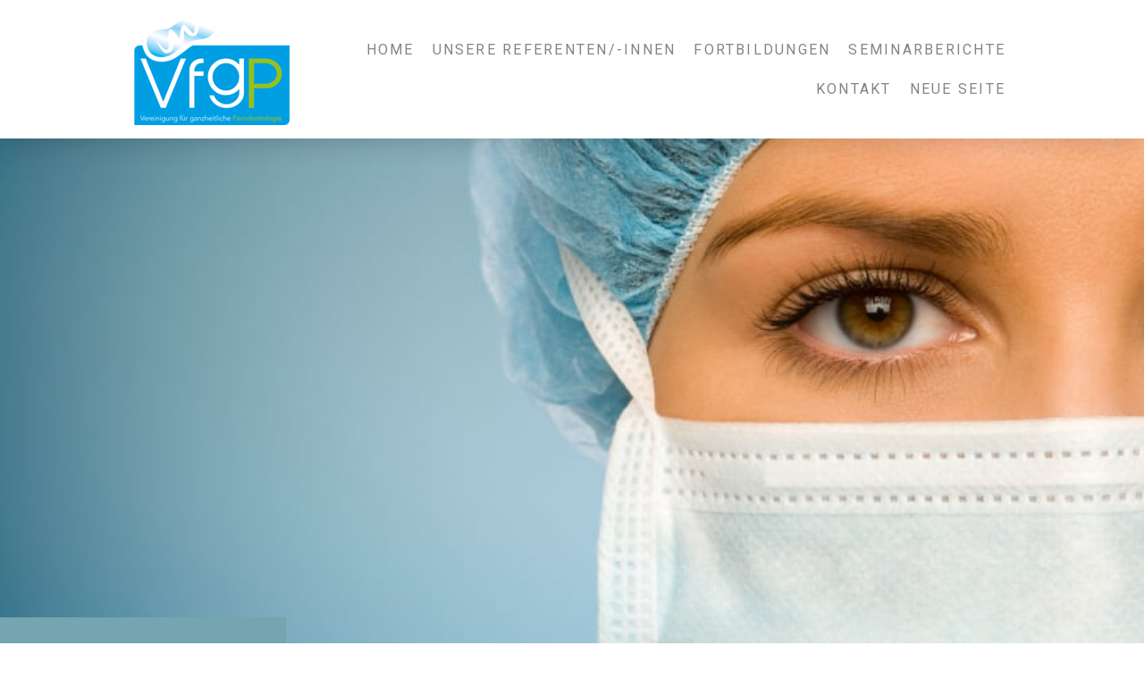

--- FILE ---
content_type: text/html; charset=UTF-8
request_url: https://www.vfgp.at/about/
body_size: 9370
content:
<!DOCTYPE html>
<html lang="de-DE"><head>
    <meta charset="utf-8"/>
    <link rel="dns-prefetch preconnect" href="https://u.jimcdn.com/" crossorigin="anonymous"/>
<link rel="dns-prefetch preconnect" href="https://assets.jimstatic.com/" crossorigin="anonymous"/>
<link rel="dns-prefetch preconnect" href="https://image.jimcdn.com" crossorigin="anonymous"/>
<link rel="dns-prefetch preconnect" href="https://fonts.jimstatic.com" crossorigin="anonymous"/>
<meta name="viewport" content="width=device-width, initial-scale=1"/>
<meta http-equiv="X-UA-Compatible" content="IE=edge"/>
<meta name="description" content=""/>
<meta name="robots" content="index, follow, archive"/>
<meta property="st:section" content=""/>
<meta name="generator" content="Jimdo Creator"/>
<meta name="twitter:title" content="Impressum"/>
<meta name="twitter:description" content="Impressum Vereinigung für ganzheitliche Parodontologie Gmeinstraße 13 8055 Graz Tel.: +43/316 405 305 E-Mail: office@vfgp.at ZVR-Zahl: 783867022 Alle Bilder, Texte und Designelemente sind Eigentum der Vereinigung für ganzheitliche Parodontologie und dürfen nicht ohne ihre Zustimmung verwendet werden."/>
<meta name="twitter:card" content="summary_large_image"/>
<meta property="og:url" content="https://www.vfgp.at/about/"/>
<meta property="og:title" content="Impressum"/>
<meta property="og:description" content="Impressum Vereinigung für ganzheitliche Parodontologie Gmeinstraße 13 8055 Graz Tel.: +43/316 405 305 E-Mail: office@vfgp.at ZVR-Zahl: 783867022 Alle Bilder, Texte und Designelemente sind Eigentum der Vereinigung für ganzheitliche Parodontologie und dürfen nicht ohne ihre Zustimmung verwendet werden."/>
<meta property="og:type" content="website"/>
<meta property="og:locale" content="de_DE"/>
<meta property="og:site_name" content="vfgpneus Webseite!"/>
<meta name="twitter:image" content="https://image.jimcdn.com/cdn-cgi/image//app/cms/storage/image/path/s8e9b097dc046ee55/backgroundarea/ia703b15908861bdb/version/1547058127/image.jpg"/>
<meta property="og:image" content="https://image.jimcdn.com/cdn-cgi/image//app/cms/storage/image/path/s8e9b097dc046ee55/backgroundarea/ia703b15908861bdb/version/1547058127/image.jpg"/>
<meta property="og:image:width" content="2000"/>
<meta property="og:image:height" content="1500"/>
<meta property="og:image:secure_url" content="https://image.jimcdn.com/cdn-cgi/image//app/cms/storage/image/path/s8e9b097dc046ee55/backgroundarea/ia703b15908861bdb/version/1547058127/image.jpg"/><title>Impressum - vfgpneus Webseite!</title>
<link rel="shortcut icon" href="https://u.jimcdn.com/cms/o/s8e9b097dc046ee55/img/favicon.png?t=1547797873"/>
    
<link rel="canonical" href="https://www.vfgp.at/about/"/>

        <script src="https://assets.jimstatic.com/ckies.js.7c38a5f4f8d944ade39b.js"></script>

        <script src="https://assets.jimstatic.com/cookieControl.js.b05bf5f4339fa83b8e79.js"></script>
    <script>window.CookieControlSet.setToNormal();</script>

    <style>html,body{margin:0}.hidden{display:none}.n{padding:5px}#cc-website-title a {text-decoration: none}.cc-m-image-align-1{text-align:left}.cc-m-image-align-2{text-align:right}.cc-m-image-align-3{text-align:center}</style>

        <link href="https://u.jimcdn.com/cms/o/s8e9b097dc046ee55/layout/dm_4755e681f1c2525970a173f9e88cdd41/css/layout.css?t=1547661581" rel="stylesheet" type="text/css" id="jimdo_layout_css"/>
<script>     /* <![CDATA[ */     /*!  loadCss [c]2014 @scottjehl, Filament Group, Inc.  Licensed MIT */     window.loadCSS = window.loadCss = function(e,n,t){var r,l=window.document,a=l.createElement("link");if(n)r=n;else{var i=(l.body||l.getElementsByTagName("head")[0]).childNodes;r=i[i.length-1]}var o=l.styleSheets;a.rel="stylesheet",a.href=e,a.media="only x",r.parentNode.insertBefore(a,n?r:r.nextSibling);var d=function(e){for(var n=a.href,t=o.length;t--;)if(o[t].href===n)return e.call(a);setTimeout(function(){d(e)})};return a.onloadcssdefined=d,d(function(){a.media=t||"all"}),a};     window.onloadCSS = function(n,o){n.onload=function(){n.onload=null,o&&o.call(n)},"isApplicationInstalled"in navigator&&"onloadcssdefined"in n&&n.onloadcssdefined(o)}     /* ]]> */ </script>     <script>
// <![CDATA[
onloadCSS(loadCss('https://assets.jimstatic.com/web.css.cba479cb7ca5b5a1cac2a1ff8a34b9db.css') , function() {
    this.id = 'jimdo_web_css';
});
// ]]>
</script>
<link href="https://assets.jimstatic.com/web.css.cba479cb7ca5b5a1cac2a1ff8a34b9db.css" rel="preload" as="style"/>
<noscript>
<link href="https://assets.jimstatic.com/web.css.cba479cb7ca5b5a1cac2a1ff8a34b9db.css" rel="stylesheet"/>
</noscript>
    <script>
    //<![CDATA[
        var jimdoData = {"isTestserver":false,"isLcJimdoCom":false,"isJimdoHelpCenter":false,"isProtectedPage":false,"cstok":"","cacheJsKey":"9b18253f42beeab9d14b7e7b3f0f7e4db779397f","cacheCssKey":"9b18253f42beeab9d14b7e7b3f0f7e4db779397f","cdnUrl":"https:\/\/assets.jimstatic.com\/","minUrl":"https:\/\/assets.jimstatic.com\/app\/cdn\/min\/file\/","authUrl":"https:\/\/a.jimdo.com\/","webPath":"https:\/\/www.vfgp.at\/","appUrl":"https:\/\/a.jimdo.com\/","cmsLanguage":"de_DE","isFreePackage":false,"mobile":false,"isDevkitTemplateUsed":true,"isTemplateResponsive":true,"websiteId":"s8e9b097dc046ee55","pageId":1710197885,"packageId":2,"shop":{"deliveryTimeTexts":{"1":"1 - 3 Tage Lieferzeit","2":"3 - 5 Tage Lieferzeit","3":"5 - 8 Tage Lieferzeit"},"checkoutButtonText":"Zur Kasse","isReady":false,"currencyFormat":{"pattern":"\u00a4#,##0.00","convertedPattern":"$#,##0.00","symbols":{"GROUPING_SEPARATOR":",","DECIMAL_SEPARATOR":".","CURRENCY_SYMBOL":"$"}},"currencyLocale":"en_US"},"tr":{"gmap":{"searchNotFound":"Die angegebene Adresse konnte nicht gefunden werden.","routeNotFound":"Die Anfahrtsroute konnte nicht berechnet werden. M\u00f6gliche Gr\u00fcnde: Die Startadresse ist zu ungenau oder zu weit von der Zieladresse entfernt."},"shop":{"checkoutSubmit":{"next":"N\u00e4chster Schritt","wait":"Bitte warten"},"paypalError":"Da ist leider etwas schiefgelaufen. Bitte versuche es erneut!","cartBar":"Zum Warenkorb","maintenance":"Dieser Shop ist vor\u00fcbergehend leider nicht erreichbar. Bitte probieren Sie es sp\u00e4ter noch einmal.","addToCartOverlay":{"productInsertedText":"Der Artikel wurde dem Warenkorb hinzugef\u00fcgt.","continueShoppingText":"Weiter einkaufen","reloadPageText":"neu laden"},"notReadyText":"Dieser Shop ist noch nicht vollst\u00e4ndig eingerichtet.","numLeftText":"Mehr als {:num} Exemplare dieses Artikels sind z.Z. leider nicht verf\u00fcgbar.","oneLeftText":"Es ist leider nur noch ein Exemplar dieses Artikels verf\u00fcgbar."},"common":{"timeout":"Es ist ein Fehler aufgetreten. Die von dir ausgew\u00e4hlte Aktion wurde abgebrochen. Bitte versuche es in ein paar Minuten erneut."},"form":{"badRequest":"Es ist ein Fehler aufgetreten: Die Eingaben konnten leider nicht \u00fcbermittelt werden. Bitte versuche es sp\u00e4ter noch einmal!"}},"jQuery":"jimdoGen002","isJimdoMobileApp":false,"bgConfig":{"id":47315085,"type":"picture","options":{"fixed":true},"images":[{"id":6474430685,"url":"https:\/\/image.jimcdn.com\/cdn-cgi\/image\/\/app\/cms\/storage\/image\/path\/s8e9b097dc046ee55\/backgroundarea\/ia703b15908861bdb\/version\/1547058127\/image.jpg","altText":"","focalPointX":79.0859375,"focalPointY":20.606203007518796965769070084206759929656982421875}]},"bgFullscreen":true,"responsiveBreakpointLandscape":767,"responsiveBreakpointPortrait":480,"copyableHeadlineLinks":false,"tocGeneration":false,"googlemapsConsoleKey":false,"loggingForAnalytics":false,"loggingForPredefinedPages":false,"isFacebookPixelIdEnabled":false,"userAccountId":"00019e8c-4189-4ab6-a3e8-89c0c481ecc4"};
    // ]]>
</script>

     <script> (function(window) { 'use strict'; var regBuff = window.__regModuleBuffer = []; var regModuleBuffer = function() { var args = [].slice.call(arguments); regBuff.push(args); }; if (!window.regModule) { window.regModule = regModuleBuffer; } })(window); </script>
    <script src="https://assets.jimstatic.com/web.js.24f3cfbc36a645673411.js" async="true"></script>
    <script src="https://assets.jimstatic.com/at.js.62588d64be2115a866ce.js"></script>
    
</head>

<body class="body cc-page j-m-gallery-styles j-m-video-styles j-m-hr-styles j-m-header-styles j-m-text-styles j-m-emotionheader-styles j-m-htmlCode-styles j-m-rss-styles j-m-form-styles j-m-table-styles j-m-textWithImage-styles j-m-downloadDocument-styles j-m-imageSubtitle-styles j-m-flickr-styles j-m-googlemaps-styles j-m-blogSelection-styles j-m-comment-styles-disabled j-m-jimdo-styles j-m-profile-styles j-m-guestbook-styles j-m-promotion-styles j-m-twitter-styles j-m-hgrid-styles j-m-shoppingcart-styles j-m-catalog-styles j-m-product-styles-disabled j-m-facebook-styles j-m-sharebuttons-styles j-m-formnew-styles j-m-callToAction-styles j-m-turbo-styles j-m-spacing-styles j-m-googleplus-styles j-m-dummy-styles j-m-search-styles j-m-booking-styles j-m-socialprofiles-styles j-footer-styles cc-pagemode-default cc-content-parent" id="page-1710197885">

<div id="cc-inner" class="cc-content-parent">

<input type="checkbox" id="jtpl-mobile-navigation__checkbox" class="jtpl-mobile-navigation__checkbox"/><!-- _main.sass --><div class="jtpl-main cc-content-parent">

  <!-- _background-area.sass -->
  <div class="jtpl-background-area" background-area="fullscreen"></div>
  <!-- END _background-area.sass -->

  <!-- _top-bar.sass -->
  <div class="jtpl-top-bar navigation-colors">
    <!-- _navigation.sass -->
    <label for="jtpl-mobile-navigation__checkbox" class="jtpl-mobile-navigation__label navigation-colors--transparency">
      <span class="jtpl-mobile-navigation__borders navigation-colors__menu-icon"></span>
    </label>
    <!-- END _navigation.sass -->

  </div>
  <!-- END _top-bar.sass -->


  <!-- _mobile-navigation.sass -->
  <nav class="jtpl-mobile-navigation navigation-colors navigation-colors--transparency"><div data-container="navigation"><div class="j-nav-variant-nested"><ul class="cc-nav-level-0 j-nav-level-0"><li id="cc-nav-view-1710197985" class="jmd-nav__list-item-0"><a href="/" data-link-title="Home">Home</a></li><li id="cc-nav-view-1710198085" class="jmd-nav__list-item-0"><a href="/unsere-referenten-innen/" data-link-title="Unsere Referenten/-innen">Unsere Referenten/-innen</a></li><li id="cc-nav-view-1710946985" class="jmd-nav__list-item-0 j-nav-has-children"><a href="/fortbildungen/" data-link-title="Fortbildungen">Fortbildungen</a><span data-navi-toggle="cc-nav-view-1710946985" class="jmd-nav__toggle-button"></span><ul class="cc-nav-level-1 j-nav-level-1"><li id="cc-nav-view-1762765085" class="jmd-nav__list-item-1"><a href="/fortbildungen/ganzheitliche-pass/" data-link-title="Ganzheitliche PAss">Ganzheitliche PAss</a></li><li id="cc-nav-view-1767763385" class="jmd-nav__list-item-1"><a href="/fortbildungen/mundumblick-aus-der-praxis-für-die-praxis/" data-link-title="MUNDUMBLICK - Aus der Praxis für die Praxis">MUNDUMBLICK - Aus der Praxis für die Praxis</a></li><li id="cc-nav-view-1762140685" class="jmd-nav__list-item-1"><a href="/fortbildungen/hotspot-zahn-1/" data-link-title="Hotspot Zahn">Hotspot Zahn</a></li><li id="cc-nav-view-1762585585" class="jmd-nav__list-item-1"><a href="/fortbildungen/anamnese/" data-link-title="Anamnese">Anamnese</a></li></ul></li><li id="cc-nav-view-1751861385" class="jmd-nav__list-item-0"><a href="/seminarberichte/" data-link-title="Seminarberichte">Seminarberichte</a></li><li id="cc-nav-view-1710198285" class="jmd-nav__list-item-0"><a href="/kontakt/" data-link-title="Kontakt">Kontakt</a></li><li id="cc-nav-view-1767781685" class="jmd-nav__list-item-0"><a href="/neue-seite/" data-link-title="Neue Seite">Neue Seite</a></li></ul></div></div>
  </nav><!-- END _mobile-navigation.sass --><!-- _header.sass --><header class="jtpl-header navigation-colors"><div class="jtpl-header__inner alignment-options navigation-vertical-alignment">
      <div class="jtpl-logo">
        <div id="cc-website-logo" class="cc-single-module-element"><div id="cc-m-9738098985" class="j-module n j-imageSubtitle"><div class="cc-m-image-container"><figure class="cc-imagewrapper cc-m-image-align-3">
<a href="https://www.vfgp.at/" target="_self"><img srcset="https://image.jimcdn.com/cdn-cgi/image/width=174%2Cheight=10000%2Cfit=contain%2Cformat=png%2C/app/cms/storage/image/path/s8e9b097dc046ee55/image/i90f22cffde2ed8ea/version/1548166108/image.png 174w, https://image.jimcdn.com/cdn-cgi/image/width=320%2Cheight=10000%2Cfit=contain%2Cformat=png%2C/app/cms/storage/image/path/s8e9b097dc046ee55/image/i90f22cffde2ed8ea/version/1548166108/image.png 320w, https://image.jimcdn.com/cdn-cgi/image/width=348%2Cheight=10000%2Cfit=contain%2Cformat=png%2C/app/cms/storage/image/path/s8e9b097dc046ee55/image/i90f22cffde2ed8ea/version/1548166108/image.png 348w" sizes="(min-width: 174px) 174px, 100vw" id="cc-m-imagesubtitle-image-9738098985" src="https://image.jimcdn.com/cdn-cgi/image/width=174%2Cheight=10000%2Cfit=contain%2Cformat=png%2C/app/cms/storage/image/path/s8e9b097dc046ee55/image/i90f22cffde2ed8ea/version/1548166108/image.png" alt="vfgpneus Webseite!" class="" data-src-width="415" data-src-height="300" data-src="https://image.jimcdn.com/cdn-cgi/image/width=174%2Cheight=10000%2Cfit=contain%2Cformat=png%2C/app/cms/storage/image/path/s8e9b097dc046ee55/image/i90f22cffde2ed8ea/version/1548166108/image.png" data-image-id="6474425685"/></a>    

</figure>
</div>
<div class="cc-clear"></div>
<script id="cc-m-reg-9738098985">// <![CDATA[

    window.regModule("module_imageSubtitle", {"data":{"imageExists":true,"hyperlink":"","hyperlink_target":"_blank","hyperlinkAsString":"","pinterest":"0","id":9738098985,"widthEqualsContent":"1","resizeWidth":"174","resizeHeight":126},"id":9738098985});
// ]]>
</script></div></div>
      </div>

      <!-- _navigation.sass -->
      <nav class="jtpl-navigation"><div class="jtpl-navigation__inner navigation-alignment" data-dropdown="true" data-main="true">
          <div data-container="navigation"><div class="j-nav-variant-nested"><ul class="cc-nav-level-0 j-nav-level-0"><li id="cc-nav-view-1710197985" class="jmd-nav__list-item-0"><a href="/" data-link-title="Home">Home</a></li><li id="cc-nav-view-1710198085" class="jmd-nav__list-item-0"><a href="/unsere-referenten-innen/" data-link-title="Unsere Referenten/-innen">Unsere Referenten/-innen</a></li><li id="cc-nav-view-1710946985" class="jmd-nav__list-item-0 j-nav-has-children"><a href="/fortbildungen/" data-link-title="Fortbildungen">Fortbildungen</a><span data-navi-toggle="cc-nav-view-1710946985" class="jmd-nav__toggle-button"></span><ul class="cc-nav-level-1 j-nav-level-1"><li id="cc-nav-view-1762765085" class="jmd-nav__list-item-1"><a href="/fortbildungen/ganzheitliche-pass/" data-link-title="Ganzheitliche PAss">Ganzheitliche PAss</a></li><li id="cc-nav-view-1767763385" class="jmd-nav__list-item-1"><a href="/fortbildungen/mundumblick-aus-der-praxis-für-die-praxis/" data-link-title="MUNDUMBLICK - Aus der Praxis für die Praxis">MUNDUMBLICK - Aus der Praxis für die Praxis</a></li><li id="cc-nav-view-1762140685" class="jmd-nav__list-item-1"><a href="/fortbildungen/hotspot-zahn-1/" data-link-title="Hotspot Zahn">Hotspot Zahn</a></li><li id="cc-nav-view-1762585585" class="jmd-nav__list-item-1"><a href="/fortbildungen/anamnese/" data-link-title="Anamnese">Anamnese</a></li></ul></li><li id="cc-nav-view-1751861385" class="jmd-nav__list-item-0"><a href="/seminarberichte/" data-link-title="Seminarberichte">Seminarberichte</a></li><li id="cc-nav-view-1710198285" class="jmd-nav__list-item-0"><a href="/kontakt/" data-link-title="Kontakt">Kontakt</a></li><li id="cc-nav-view-1767781685" class="jmd-nav__list-item-0"><a href="/neue-seite/" data-link-title="Neue Seite">Neue Seite</a></li></ul></div></div>
        </div>
      </nav><!-- END _navigation.sass -->
</div>
  </header><div class="jtpl-header--image" background-area="stripe" background-area-default=""></div>

  <!-- END _header.sass -->

  <!-- _section-main.sass -->
  <div class="jtpl-section-main content-options-box cc-content-parent">

    <!-- _breadcrumb.sass -->
    <div class="jtpl-breadcrumb alignment-options">
      <div class="jtpl-breadcrumb__inner flex-background-options">
        <div class="jtpl-breadcrumb__title-navigation-gutter">
          <!-- _section-main.sass -->
          <div class="jtpl-title">
            
          </div>
          <!-- END _section-main.sass -->
          <div class="jtpl-breadcrumb__navigation breadcrumb-options">
            <div data-container="navigation"><div class="j-nav-variant-breadcrumb"><ol/></div></div>
          </div>
        </div>
      </div>
    </div>
    <!-- END _breadcrumb.sass -->

    <div class="jtpl-content alignment-options content-options-inner cc-content-parent">
      <div id="content_area" data-container="content"><div id="content_start"></div>
        
        <div id="cc-matrix-2548399985"><div id="cc-m-9748223885" class="j-module n j-text "><p style="text-align: center;">
    <span style="font-size: 40px;">Impressum</span>
</p>

<p style="text-align: center;">
     
</p>

<p style="text-align: left;">
    <strong><span style="font-size: 14px;">Vereinigung für ganzheitliche Parodontologie</span></strong>
</p>

<p style="text-align: left;">
    <span style="font-size: 14px;">Gmeinstraße 13</span>
</p>

<p style="text-align: left;">
    <span style="font-size: 14px;">8055 Graz</span>
</p>

<p style="text-align: left;">
    <span style="font-size: 14px;">Tel.: +43/316 405 305</span>
</p>

<p style="text-align: left;">
    <span style="font-size: 14px;">E-Mail: office@vfgp.at</span>
</p>

<p style="text-align: left;">
    <span style="font-size: 14px;">ZVR-Zahl: 783867022</span>
</p>

<p style="text-align: left;">
     
</p>

<p style="text-align: left;">
    <span style="font-size: 14px;">Alle Bilder, Texte und Designelemente sind Eigentum der Vereinigung für ganzheitliche Parodontologie und dürfen nicht ohne ihre Zustimmung verwendet
    werden. </span>
</p>

<p style="text-align: left;">
     
</p>

<p style="text-align: left;">
    <span style="font-size: 14px;"> </span>
</p></div></div>
        
        </div>
    </div>
    <!-- END _section-main.sass -->

  </div>

  <!-- _section-aside.sass -->
  <div class="jtpl-section-aside">

    <aside class="jtpl-sidebar sidebar-options"><div class="jtpl-sidebar__inner alignment-options">
        <div data-container="sidebar"><div id="cc-matrix-2548403885"><div id="cc-m-9738893085" class="j-module n j-hgrid ">    <div class="cc-m-hgrid-column" style="width: 49%;">
        <div id="cc-matrix-2548670785"><div id="cc-m-9738893185" class="j-module n j-imageSubtitle "><figure class="cc-imagewrapper cc-m-image-align-1">
<img srcset="https://image.jimcdn.com/cdn-cgi/image/width=114%2Cheight=10000%2Cfit=contain%2Cformat=png%2C/app/cms/storage/image/path/s8e9b097dc046ee55/image/i8ba2c77c81f25fa3/version/1548166261/image.png 114w, https://image.jimcdn.com/cdn-cgi/image/width=228%2Cheight=10000%2Cfit=contain%2Cformat=png%2C/app/cms/storage/image/path/s8e9b097dc046ee55/image/i8ba2c77c81f25fa3/version/1548166261/image.png 228w" sizes="(min-width: 114px) 114px, 100vw" id="cc-m-imagesubtitle-image-9738893185" src="https://image.jimcdn.com/cdn-cgi/image/width=114%2Cheight=10000%2Cfit=contain%2Cformat=png%2C/app/cms/storage/image/path/s8e9b097dc046ee55/image/i8ba2c77c81f25fa3/version/1548166261/image.png" alt="" class="" data-src-width="415" data-src-height="300" data-src="https://image.jimcdn.com/cdn-cgi/image/width=114%2Cheight=10000%2Cfit=contain%2Cformat=png%2C/app/cms/storage/image/path/s8e9b097dc046ee55/image/i8ba2c77c81f25fa3/version/1548166261/image.png" data-image-id="6474811385"/>    

</figure>

<div class="cc-clear"></div>
<script id="cc-m-reg-9738893185">// <![CDATA[

    window.regModule("module_imageSubtitle", {"data":{"imageExists":true,"hyperlink":"","hyperlink_target":"","hyperlinkAsString":"","pinterest":"0","id":9738893185,"widthEqualsContent":"0","resizeWidth":"114","resizeHeight":83},"id":9738893185});
// ]]>
</script></div></div>    </div>
            <div class="cc-m-hgrid-separator" data-display="cms-only"><div></div></div>
        <div class="cc-m-hgrid-column last" style="width: 49%;">
        <div id="cc-matrix-2548670885"><div id="cc-m-9738893885" class="j-module n j-text "><h3 style="padding: 0px; margin-bottom: 20px; transition: font-size 0.2s ease-in-out; font-size: 24px; line-height: 1.3; font-weight: bold; font-family: 'News Cycle', sans-serif; color: #323335; text-transform: none; text-align: right;">
    <span style="font-size: 16px;">Vereinigung für ganzheitliche Parodontologie </span>
</h3>

<p style="padding: 0px; transition: font-size 0.2s ease-in-out; line-height: 1.6; color: #323335; font-family: Catamaran, sans-serif; text-align: right;">
    Gmeinstraße 13, 8055 Graz
</p>

<p style="padding: 0px; transition: font-size 0.2s ease-in-out; line-height: 1.6; color: #323335; font-family: Catamaran, sans-serif; text-align: right;">
    Tel.: +43/316 405 305<br style="padding: 0px; margin: 0px;"/>
    E-Mail: office@vfgp.at
</p></div></div>    </div>
    
<div class="cc-m-hgrid-overlay" data-display="cms-only"></div>

<br class="cc-clear"/>

</div></div></div>
      </div>
    </aside><footer class="jtpl-footer footer-options"><div class="jtpl-footer__inner alignment-options">
        <div id="contentfooter" data-container="footer">

    
    <div class="j-meta-links">
        <a href="/about/">Impressum</a> | <a href="//www.vfgp.at/j/privacy">Datenschutz</a> | <a id="cookie-policy" href="javascript:window.CookieControl.showCookieSettings();">Cookie-Richtlinie</a>    </div>

    <div class="j-admin-links">
            
    <span class="loggedout">
        <a rel="nofollow" id="login" href="/login">Anmelden</a>
    </span>

<span class="loggedin">
    <a rel="nofollow" id="logout" target="_top" href="https://cms.e.jimdo.com/app/cms/logout.php">
        Abmelden    </a>
    |
    <a rel="nofollow" id="edit" target="_top" href="https://a.jimdo.com/app/auth/signin/jumpcms/?page=1710197885">Bearbeiten</a>
</span>
        </div>

    
</div>

      </div>
    </footer><!-- END _section-aside.sass -->
</div>


  <!-- _cart.sass -->
  <div class="jtpl-cart">
    
  </div>
  <!-- END _cart.sass -->

</div>
<!-- END main.sass -->

</div>
    <ul class="cc-FloatingButtonBarContainer cc-FloatingButtonBarContainer-right hidden">

                    <!-- scroll to top button -->
            <li class="cc-FloatingButtonBarContainer-button-scroll">
                <a href="javascript:void(0);" title="Nach oben scrollen">
                    <span>Nach oben scrollen</span>
                </a>
            </li>
            <script>// <![CDATA[

    window.regModule("common_scrolltotop", []);
// ]]>
</script>    </ul>
    <script type="text/javascript">
//<![CDATA[
addAutomatedTracking('creator.website', track_anon);
//]]>
</script>
    
<div id="loginbox" class="hidden">

    <div id="loginbox-header">

    <a class="cc-close" title="Dieses Element zuklappen" href="#">zuklappen</a>

    <div class="c"></div>

</div>

<div id="loginbox-content">

        <div id="resendpw"></div>

        <div id="loginboxOuter"></div>
    </div>
</div>
<div id="loginbox-darklayer" class="hidden"></div>
<script>// <![CDATA[

    window.regModule("web_login", {"url":"https:\/\/www.vfgp.at\/","pageId":1710197885});
// ]]>
</script>


<div class="cc-individual-cookie-settings" id="cc-individual-cookie-settings" style="display: none" data-nosnippet="true">

</div>
<script>// <![CDATA[

    window.regModule("web_individualCookieSettings", {"categories":[{"type":"NECESSARY","name":"Unbedingt erforderlich","description":"Unbedingt erforderliche Cookies erm\u00f6glichen grundlegende Funktionen und sind f\u00fcr die einwandfreie Funktion der Website erforderlich. Daher kann man sie nicht deaktivieren. Diese Art von Cookies wird ausschlie\u00dflich von dem Betreiber der Website verwendet (First-Party-Cookie) und s\u00e4mtliche Informationen, die in den Cookies gespeichert sind, werden nur an diese Website gesendet.","required":true,"cookies":[{"key":"cookielaw","name":"cookielaw","description":"Cookielaw\n\nDieses Cookie zeigt das Cookie-Banner an und speichert die Cookie-Einstellungen des Besuchers.\n\nAnbieter:\nJimdo GmbH, Stresemannstrasse 375, 22761 Hamburg, Deutschland.\n\nCookie-Name: ckies_cookielaw\nCookie-Laufzeit: 1 Jahr\n\nDatenschutzerkl\u00e4rung:\nhttps:\/\/www.jimdo.com\/de\/info\/datenschutzerklaerung\/ ","required":true},{"key":"control-cookies-wildcard","name":"ckies_*","description":"Jimdo Control Cookies\n\nSteuerungs-Cookies zur Aktivierung der vom Website-Besucher ausgew\u00e4hlten Dienste\/Cookies und zur Speicherung der entsprechenden Cookie-Einstellungen. \n\nAnbieter:\nJimdo GmbH, Stresemannstra\u00dfe 375, 22761 Hamburg, Deutschland.\n\nCookie-Namen: ckies_*, ckies_postfinance, ckies_stripe, ckies_powr, ckies_google, ckies_cookielaw, ckies_ga, ckies_jimdo_analytics, ckies_fb_analytics, ckies_fr\n\nCookie-Laufzeit: 1 Jahr\n\nDatenschutzerkl\u00e4rung:\nhttps:\/\/www.jimdo.com\/de\/info\/datenschutzerklaerung\/ ","required":true}]},{"type":"FUNCTIONAL","name":"Funktionell","description":"Funktionelle Cookies erm\u00f6glichen dieser Website, bestimmte Funktionen zur Verf\u00fcgung zu stellen und Informationen zu speichern, die vom Nutzer eingegeben wurden \u2013 beispielsweise bereits registrierte Namen oder die Sprachauswahl. Damit werden verbesserte und personalisierte Funktionen gew\u00e4hrleistet.","required":false,"cookies":[{"key":"powr-v2","name":"powr","description":"POWr.io Cookies\n\nDiese Cookies registrieren anonyme, statistische Daten \u00fcber das Verhalten des Besuchers dieser Website und sind verantwortlich f\u00fcr die Gew\u00e4hrleistung der Funktionalit\u00e4t bestimmter Widgets, die auf dieser Website eingesetzt werden. Sie werden ausschlie\u00dflich f\u00fcr interne Analysen durch den Webseitenbetreiber verwendet z. B. f\u00fcr den Besucherz\u00e4hler.\n\nAnbieter:\nPowr.io, POWr HQ, 340 Pine Street, San Francisco, California 94104, USA.\n\nCookie Namen und Laufzeiten:\nahoy_unique_[unique id] (Laufzeit: Sitzung), POWR_PRODUCTION  (Laufzeit: Sitzung),  ahoy_visitor  (Laufzeit: 2 Jahre),   ahoy_visit  (Laufzeit: 1 Tag), src (Laufzeit: 30 Tage) Security, _gid Persistent (Laufzeit: 1 Tag), NID (Domain: google.com, Laufzeit: 180 Tage), 1P_JAR (Domain: google.com, Laufzeit: 30 Tage), DV (Domain: google.com, Laufzeit: 2 Stunden), SIDCC (Domain: google.com, Laufzeit: 1 Jahre), SID (Domain: google.com, Laufzeit: 2 Jahre), HSID (Domain: google.com, Laufzeit: 2 Jahre), SEARCH_SAMESITE (Domain: google.com, Laufzeit: 6 Monate), __cfduid (Domain: powrcdn.com, Laufzeit: 30 Tage).\n\nCookie-Richtlinie:\nhttps:\/\/www.powr.io\/privacy \n\nDatenschutzerkl\u00e4rung:\nhttps:\/\/www.powr.io\/privacy ","required":false},{"key":"google_maps","name":"Google Maps","description":"Die Aktivierung und Speicherung dieser Einstellung schaltet die Anzeige der Google Maps frei. \nAnbieter: Google LLC, 1600 Amphitheatre Parkway, Mountain View, CA 94043, USA oder Google Ireland Limited, Gordon House, Barrow Street, Dublin 4, Irland, wenn Sie in der EU ans\u00e4ssig sind.\nCookie Name und Laufzeit: google_maps ( Laufzeit: 1 Jahr)\nCookie Richtlinie: https:\/\/policies.google.com\/technologies\/cookies\nDatenschutzerkl\u00e4rung: https:\/\/policies.google.com\/privacy\n","required":false}]},{"type":"PERFORMANCE","name":"Performance","description":"Die Performance-Cookies sammeln Informationen dar\u00fcber, wie diese Website genutzt wird. Der Betreiber der Website nutzt diese Cookies um die Attraktivit\u00e4t, den Inhalt und die Funktionalit\u00e4t der Website zu verbessern.","required":false,"cookies":[]},{"type":"MARKETING","name":"Marketing \/ Third Party","description":"Marketing- \/ Third Party-Cookies stammen unter anderem von externen Werbeunternehmen und werden verwendet, um Informationen \u00fcber die vom Nutzer besuchten Websites zu sammeln, um z. B. zielgruppenorientierte Werbung f\u00fcr den Benutzer zu erstellen.","required":false,"cookies":[{"key":"powr_marketing","name":"powr_marketing","description":"POWr.io Cookies \n \nDiese Cookies sammeln zu Analysezwecken anonymisierte Informationen dar\u00fcber, wie Nutzer diese Website verwenden. \n\nAnbieter:\nPowr.io, POWr HQ, 340 Pine Street, San Francisco, California 94104, USA.  \n \nCookie-Namen und Laufzeiten: \n__Secure-3PAPISID (Domain: google.com, Laufzeit: 2 Jahre), SAPISID (Domain: google.com, Laufzeit: 2 Jahre), APISID (Domain: google.com, Laufzeit: 2 Jahre), SSID (Domain: google.com, Laufzeit: 2 Jahre), __Secure-3PSID (Domain: google.com, Laufzeit: 2 Jahre), CC (Domain:google.com, Laufzeit: 1 Jahr), ANID (Domain: google.com, Laufzeit: 10 Jahre), OTZ (Domain:google.com, Laufzeit: 1 Monat).\n \nCookie-Richtlinie: \nhttps:\/\/www.powr.io\/privacy \n \nDatenschutzerkl\u00e4rung: \nhttps:\/\/www.powr.io\/privacy \n","required":false}]}],"pagesWithoutCookieSettings":["\/about\/","\/j\/privacy"],"cookieSettingsHtmlUrl":"\/app\/module\/cookiesettings\/getcookiesettingshtml"});
// ]]>
</script>

</body>
</html>
